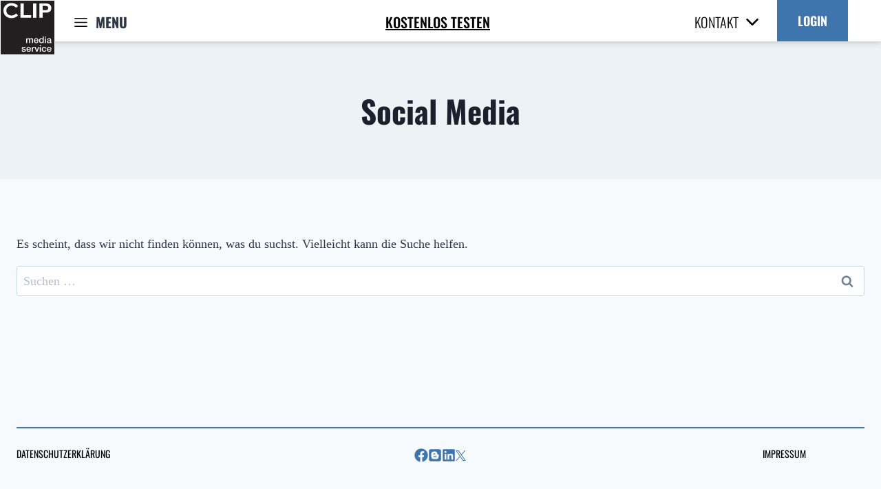

--- FILE ---
content_type: text/html; charset=UTF-8
request_url: https://www.clip.at/tag/social-media/
body_size: 8720
content:
<!doctype html><html lang="de" class="no-js" itemtype="https://schema.org/Blog" itemscope><head><meta charset="UTF-8"><meta name="viewport" content="width=device-width, initial-scale=1, minimum-scale=1"><link media="all" href="https://www.clip.at/wp-content/cache/autoptimize/css/autoptimize_9bdcf062b280e9cf31f3820a8d307e22.css" rel="stylesheet"><title>Social Media &#8211; CLIP Mediaservice</title><meta name='robots' content='max-image-preview:large' /><link rel="alternate" type="application/rss+xml" title="CLIP Mediaservice &raquo; Feed" href="https://www.clip.at/feed/" /><link rel="alternate" type="application/rss+xml" title="CLIP Mediaservice &raquo; Kommentar-Feed" href="https://www.clip.at/comments/feed/" /> <script>document.documentElement.classList.remove('no-js');</script> <link rel="alternate" type="application/rss+xml" title="CLIP Mediaservice &raquo; Social Media Schlagwort-Feed" href="https://www.clip.at/tag/social-media/feed/" /> <script src="https://www.clip.at/wp-includes/js/jquery/jquery.min.js?ver=3.7.1" id="jquery-core-js"></script> <link rel="https://api.w.org/" href="https://www.clip.at/wp-json/" /><link rel="alternate" title="JSON" type="application/json" href="https://www.clip.at/wp-json/wp/v2/tags/11" /><link rel="EditURI" type="application/rsd+xml" title="RSD" href="https://www.clip.at/xmlrpc.php?rsd" /><meta name="generator" content="WordPress 6.9" /><link rel="icon" href="https://www.clip.at/wp-content/themes/clip-child-theme/assets/clip_logo_min.svg" type="image/svg+xml"><link rel="alternate icon" href="https://www.clip.at/wp-content/themes/clip-child-theme/assets/favicon.ico" type="image/x-icon"></head><body class="archive tag tag-social-media tag-11 wp-embed-responsive wp-theme-kadence wp-child-theme-clip-child-theme hfeed footer-on-bottom hide-focus-outline link-style-standard content-title-style-above content-width-normal content-style-boxed content-vertical-padding-show non-transparent-header mobile-non-transparent-header"><div class="kadence-before-wrapper-item"><div class="floating-logo-wrapper"> <a href="/"> <img decoding="async" class="main-logo-image" src="/wp-content/themes/clip-child-theme/assets/clip_logo_min.svg" alt="Logo" /> </a></div></div><div id="wrapper" class="site wp-site-blocks"> <a class="skip-link screen-reader-text scroll-ignore" href="#main">Zum Inhalt springen</a><div class="kb-row-layout-wrap kb-row-layout-id40_be2c95-45 alignnone has-theme-palette9-background-color kt-row-has-bg main-header-row-c wp-block-kadence-rowlayout"><div class="kt-row-column-wrap kt-has-1-columns kt-row-layout-equal kt-tab-layout-inherit kt-mobile-layout-row kt-row-valign-top"><div class="wp-block-kadence-column kadence-column40_f832d4-f9 kb-section-is-sticky kb-section-has-overlay header-bar"><div class="kt-inside-inner-col"><div class="kb-row-layout-wrap kb-row-layout-id40_e4d113-ae alignnone main-header-row1 wp-block-kadence-rowlayout"><div class="kt-row-column-wrap kt-has-3-columns kt-row-layout-center-half kt-tab-layout-equal kt-mobile-layout-left-half kt-row-valign-top"><div class="wp-block-kadence-column kadence-column40_fc8989-b4 kb-section-dir-horizontal left-logo-section"><div class="kt-inside-inner-col"><div class="wp-block-kadence-infobox kt-info-box40_cd559e-10 menu-toggle-header"><span class="kt-blocks-info-box-link-wrap info-box-link kt-blocks-info-box-media-align-left kt-info-halign-left"><div class="kt-blocks-info-box-media-container"><div class="kt-blocks-info-box-media kt-info-media-animate-none"><div class="kadence-info-box-icon-container kt-info-icon-animate-none"><div class="kadence-info-box-icon-inner-container"><span class="kb-svg-icon-wrap kb-svg-icon-fe_menu kt-info-svg-icon"><svg viewBox="0 0 24 24"  fill="none" stroke="currentColor" stroke-width="1.6" stroke-linecap="round" stroke-linejoin="round" xmlns="http://www.w3.org/2000/svg"  aria-hidden="true"><line x1="3" y1="12" x2="21" y2="12"/><line x1="3" y1="6" x2="21" y2="6"/><line x1="3" y1="18" x2="21" y2="18"/></svg></span></div></div></div></div><div class="kt-infobox-textcontent"><p class="kt-blocks-info-box-title">MENU</p></div></span></div></div></div><div class="wp-block-kadence-column kadence-column40_11d6cb-f4 middle-header-section"><div class="kt-inside-inner-col"> <a href="https://www.clip.at/kostenloser-test/" class="kb-advanced-heading-link kt-adv-heading-link40_ddf415-58 middle-header-text hls-underline"><p class="kt-adv-heading40_ddf415-58 wp-block-kadence-advancedheading" data-kb-block="kb-adv-heading40_ddf415-58">KOSTENLOS TESTEN</p></a></div></div><div class="wp-block-kadence-column kadence-column40_f71144-1f kb-section-dir-horizontal right-header-section"><div class="kt-inside-inner-col"><div class="wp-block-kadence-column kadence-column40_c49e73-55 kvs-sm-false kb-section-dir-vertical right-header-section-one"><div class="kt-inside-inner-col"><p class="kt-adv-heading40_ab4ccd-53 wp-block-kadence-advancedheading kt-adv-heading-has-icon kontact-menu-text" data-kb-block="kb-adv-heading40_ab4ccd-53"><span class="kb-adv-text-inner">KONTAKT</span><span class="kb-svg-icon-wrap kb-adv-heading-icon kb-svg-icon-fe_chevronDown kb-adv-heading-icon-side-right"><svg viewBox="0 0 24 24"  fill="none" stroke="currentColor" stroke-width="2" stroke-linecap="round" stroke-linejoin="round" xmlns="http://www.w3.org/2000/svg"  aria-hidden="true"><polyline points="6 9 12 15 18 9"/></svg></span></p><div class="wp-block-kadence-column kadence-column40_fa3a23-31 kontact-menu-items"><div class="kt-inside-inner-col"> <a href="https://www.clip.at/kontaktformular/" class="kb-advanced-heading-link kt-adv-heading-link40_5de4fe-12 hls-none"><p class="kt-adv-heading40_5de4fe-12 wp-block-kadence-advancedheading" data-kb-block="kb-adv-heading40_5de4fe-12">KONTAKTFORMULAR</p></a> <a href="https://www.clip.at/kostenloser-test/" class="kb-advanced-heading-link kt-adv-heading-link40_6689b6-63 hls-none"><p class="kt-adv-heading40_6689b6-63 wp-block-kadence-advancedheading" data-kb-block="kb-adv-heading40_6689b6-63">KOSTENLOSER TEST</p></a> <a href="https://www.clip.at/demo/" class="kb-advanced-heading-link kt-adv-heading-link40_10318d-69 hls-none"><p class="kt-adv-heading40_10318d-69 wp-block-kadence-advancedheading" data-kb-block="kb-adv-heading40_10318d-69">DEMO</p></a> <a href="mailto:office@clip.at" class="kb-advanced-heading-link kt-adv-heading-link40_47deda-36 hls-none"><p class="kt-adv-heading40_47deda-36 wp-block-kadence-advancedheading" data-kb-block="kb-adv-heading40_47deda-36">EMAIL SENDEN</p></a></div></div></div></div><div class="wp-block-kadence-column kadence-column40_7217ac-46 right-header-section-two"><div class="kt-inside-inner-col"><div class="wp-block-kadence-column kadence-column40_1958e6-f7 kvs-sm-false"><div class="kt-inside-inner-col"><div class="wp-block-kadence-advancedbtn kb-buttons-wrap kb-btns40_8dd049-f8"><a class="kb-button kt-button button kb-btn40_5d50ad-ca kt-btn-size-standard kt-btn-width-type-auto kb-btn-global-fill  kt-btn-has-text-true kt-btn-has-svg-false  modal-trigger wp-block-kadence-singlebtn" href="#loginmodal" role="button"><span class="kt-btn-inner-text">LOGIN</span></a></div></div></div><div class="wp-block-kadence-column kadence-column40_6b2102-cc kvs-lg-false kvs-md-false"><div class="kt-inside-inner-col"><div class="wp-block-kadence-advancedbtn kb-buttons-wrap kb-btns40_c15567-ed"><a class="kb-button kt-button button kb-btn40_98578c-99 kt-btn-size-standard kt-btn-width-type-auto kb-btn-global-fill  kt-btn-has-text-true kt-btn-has-svg-true  login-mbl-btn modal-trigger wp-block-kadence-singlebtn" href="#loginmodal" role="button"><span class="kt-btn-inner-text">LOGIN</span><span class="kb-svg-icon-wrap kb-svg-icon-ic_key kt-btn-icon-side-right"><svg viewBox="0 0 8 8"  fill="currentColor" xmlns="http://www.w3.org/2000/svg"  aria-hidden="true"><path d="M5.5 0c-1.38 0-2.5 1.12-2.5 2.5 0 .16 0 .32.03.47l-3.03 3.03v2h3v-2h2v-1l.03-.03c.15.03.31.03.47.03 1.38 0 2.5-1.12 2.5-2.5s-1.12-2.5-2.5-2.5zm.5 1c.55 0 1 .45 1 1s-.45 1-1 1-1-.45-1-1 .45-1 1-1z"/></svg></span></a></div></div></div></div></div></div></div></div></div><div class="kb-row-layout-wrap kb-row-layout-id40_85cb74-70 alignnone mega-menu-row wp-block-kadence-rowlayout"><div class="kt-row-column-wrap kt-has-2-columns kt-row-layout-equal kt-tab-layout-left-golden kt-mobile-layout-left-golden kt-row-valign-top"><div class="wp-block-kadence-column kadence-column40_37b40b-41 mega-menu-row-inner-section"><div class="kt-inside-inner-col"><div class="kb-row-layout-wrap kb-row-layout-id40_9b5330-6a alignnone mega-menu-inner-section-inner-row wp-block-kadence-rowlayout"><div class="kt-row-column-wrap kt-has-1-columns kt-row-layout-equal kt-tab-layout-inherit kt-mobile-layout-row kt-row-valign-top"><div class="wp-block-kadence-column kadence-column40_01ab0f-48 inner-row-inner-section"><div class="kt-inside-inner-col"> <a href="https://www.clip.at/" class="kb-advanced-heading-link kt-adv-heading-link40_1a7d70-a5 menu-item1 hls-none"><p class="kt-adv-heading40_1a7d70-a5 wp-block-kadence-advancedheading" data-kb-block="kb-adv-heading40_1a7d70-a5">Home</p></a> <a href="https://www.clip.at/medienbeobachtung/" class="kb-advanced-heading-link kt-adv-heading-link40_dbe66d-b6 menu-item2 hls-none"><p class="kt-adv-heading40_dbe66d-b6 wp-block-kadence-advancedheading" data-kb-block="kb-adv-heading40_dbe66d-b6">Medienbeobachtung</p></a> <a href="https://www.clip.at/social-media-2/" class="kb-advanced-heading-link kt-adv-heading-link40_594810-e8 menu-item3 hls-none"><p class="kt-adv-heading40_594810-e8 wp-block-kadence-advancedheading" data-kb-block="kb-adv-heading40_594810-e8">Social Monitoring</p></a> <a href="https://www.clip.at/analyse-reporting/" class="kb-advanced-heading-link kt-adv-heading-link40_9a3ed8-01 menu-item4 hls-none"><p class="kt-adv-heading40_9a3ed8-01 wp-block-kadence-advancedheading" data-kb-block="kb-adv-heading40_9a3ed8-01">Analyse &amp; Reporting</p></a> <a href="https://www.clip.at/demo/" class="kb-advanced-heading-link kt-adv-heading-link40_1773dd-07 menu-item5 hls-none"><p class="kt-adv-heading40_1773dd-07 wp-block-kadence-advancedheading" data-kb-block="kb-adv-heading40_1773dd-07">Demo</p></a> <a href="https://www.clip.at/unternehmen/" class="kb-advanced-heading-link kt-adv-heading-link40_d25646-87 menu-item6 hls-none"><p class="kt-adv-heading40_d25646-87 wp-block-kadence-advancedheading" data-kb-block="kb-adv-heading40_d25646-87">Unternehmen</p></a> <a href="https://www.clip.at/kundenservice/" class="kb-advanced-heading-link kt-adv-heading-link40_d31ced-16 menu-item7 hls-none"><p class="kt-adv-heading40_d31ced-16 wp-block-kadence-advancedheading" data-kb-block="kb-adv-heading40_d31ced-16">Kundenservice</p></a> <a href="https://www.clip.at/blog/" class="kb-advanced-heading-link kt-adv-heading-link40_c166c3-b5 menu-item8 hls-none"><p class="kt-adv-heading40_c166c3-b5 wp-block-kadence-advancedheading" data-kb-block="kb-adv-heading40_c166c3-b5">Blog</p></a> <a href="https://www.clip.at/presse/" class="kb-advanced-heading-link kt-adv-heading-link40_3fd90a-0c menu-item9 hls-none"><p class="kt-adv-heading40_3fd90a-0c wp-block-kadence-advancedheading" data-kb-block="kb-adv-heading40_3fd90a-0c">Presse</p></a><div class="wp-block-kadence-column kadence-column40_79937f-74 kvs-lg-false kvs-md-false kontact-menu-items-mobile"><div class="kt-inside-inner-col"> <a href="https://www.clip.at/kontaktformular/" class="kb-advanced-heading-link kt-adv-heading-link40_9d2cb0-87 hls-none"><p class="kt-adv-heading40_9d2cb0-87 wp-block-kadence-advancedheading" data-kb-block="kb-adv-heading40_9d2cb0-87">KONTAKTFORMULAR</p></a> <a href="https://www.clip.at/kostenloser-test/" class="kb-advanced-heading-link kt-adv-heading-link40_e512f0-72 hls-none"><p class="kt-adv-heading40_e512f0-72 wp-block-kadence-advancedheading" data-kb-block="kb-adv-heading40_e512f0-72">KOSTENLOSER TEST</p></a> <a href="https://www.clip.at/demo/" class="kb-advanced-heading-link kt-adv-heading-link40_2effff-43 hls-none"><p class="kt-adv-heading40_2effff-43 wp-block-kadence-advancedheading" data-kb-block="kb-adv-heading40_2effff-43">DEMO</p></a> <a href="mailto:office@clip.at" class="kb-advanced-heading-link kt-adv-heading-link40_406856-0b hls-none"><p class="kt-adv-heading40_406856-0b wp-block-kadence-advancedheading" data-kb-block="kb-adv-heading40_406856-0b">EMAIL SENDEN</p></a></div></div></div></div></div></div></div></div><div class="wp-block-kadence-column kadence-column40_1c41de-b7"><div class="kt-inside-inner-col"></div></div></div></div></div></div></div></div><div class="wp-block-kadence-modal alignnone kt-modal-linkalign-center" id="kt-modal40_2b3780-72"></div><main id="inner-wrap" class="wrap kt-clear" role="main"><section class="entry-hero post-archive-hero-section entry-hero-layout-standard"><div class="entry-hero-container-inner"><div class="hero-section-overlay"></div><div class="hero-container site-container"><header class="entry-header post-archive-title title-align-inherit title-tablet-align-inherit title-mobile-align-inherit"><h1 class="page-title archive-title">Social Media</h1></header></div></div></section><div id="primary" class="content-area"><div class="content-container site-container"><div id="main" class="site-main"><section class="error"><div class="page-content"><p> Es scheint, dass wir nicht finden können, was du suchst. Vielleicht kann die Suche helfen.</p><form role="search" method="get" class="search-form" action="https://www.clip.at/"> <label> <span class="screen-reader-text">Suche nach:</span> <input type="search" class="search-field" placeholder="Suchen …" value="" name="s" /> </label> <input type="submit" class="search-submit" value="Suchen" /><div class="kadence-search-icon-wrap"><span class="kadence-svg-iconset"><svg aria-hidden="true" class="kadence-svg-icon kadence-search-svg" fill="currentColor" version="1.1" xmlns="http://www.w3.org/2000/svg" width="26" height="28" viewBox="0 0 26 28"><title>Suchen</title><path d="M18 13c0-3.859-3.141-7-7-7s-7 3.141-7 7 3.141 7 7 7 7-3.141 7-7zM26 26c0 1.094-0.906 2-2 2-0.531 0-1.047-0.219-1.406-0.594l-5.359-5.344c-1.828 1.266-4.016 1.937-6.234 1.937-6.078 0-11-4.922-11-11s4.922-11 11-11 11 4.922 11 11c0 2.219-0.672 4.406-1.937 6.234l5.359 5.359c0.359 0.359 0.578 0.875 0.578 1.406z"></path> </svg></span></div></form></div></section></div></div></div></main><div class="kb-row-layout-wrap kb-row-layout-id160_ce9a6f-c1 alignnone wp-block-kadence-rowlayout"><div class="kt-row-column-wrap kt-has-1-columns kt-row-layout-equal kt-tab-layout-inherit kt-mobile-layout-row kt-row-valign-top kb-theme-content-width"><div class="wp-block-kadence-column kadence-column160_421a7d-9f"><div class="kt-inside-inner-col"><div class="kb-row-layout-wrap kb-row-layout-id160_7be6ae-d1 alignnone wp-block-kadence-rowlayout"><div class="kt-row-column-wrap kt-has-1-columns kt-row-layout-equal kt-tab-layout-inherit kt-mobile-layout-row kt-row-valign-top"><div class="wp-block-kadence-column kadence-column160_0f8ddd-4a"><div class="kt-inside-inner-col"><div class="wp-block-kadence-spacer aligncenter kt-block-spacer-160_847e52-eb"><div class="kt-block-spacer kt-block-spacer-halign-center"><hr class="kt-divider"/></div></div></div></div></div></div><div class="kb-row-layout-wrap kb-row-layout-id160_b269d9-6c alignnone wp-block-kadence-rowlayout"><div class="kt-row-column-wrap kt-has-3-columns kt-row-layout-center-wide kt-tab-layout-inherit kt-mobile-layout-row kt-row-valign-middle"><div class="wp-block-kadence-column kadence-column160_a7a2ee-db kb-section-dir-horizontal"><div class="kt-inside-inner-col"> <a href="https://www.clip.at/datenschutzerklaerung/" class="kb-advanced-heading-link kt-adv-heading-link160_69468d-30 hls-none"><p class="kt-adv-heading160_69468d-30 wp-block-kadence-advancedheading" data-kb-block="kb-adv-heading160_69468d-30">Datenschutzerklärung</p></a></div></div><div class="wp-block-kadence-column kadence-column160_aa9129-de"><div class="kt-inside-inner-col"><div class="wp-block-kadence-icon kt-svg-icons kt-svg-icons160_e0efdc-84 alignnone"><div class="wp-block-kadence-single-icon kt-svg-style-default kt-svg-icon-wrap kt-svg-item-160_0343c2-85"><a href="https://www.facebook.com/CLIPMediaservice/#" class="kt-svg-icon-link" target="_blank" rel="noopener noreferrer"><span class="kb-svg-icon-wrap kb-svg-icon-fa_facebook-n"><svg viewBox="0 0 512 512"  fill="currentColor" xmlns="http://www.w3.org/2000/svg"  aria-hidden="true"><path d="M504 256C504 119 393 8 256 8S8 119 8 256c0 123.78 90.69 226.38 209.25 245V327.69h-63V256h63v-54.64c0-62.15 37-96.48 93.67-96.48 27.14 0 55.52 4.84 55.52 4.84v61h-31.28c-30.8 0-40.41 19.12-40.41 38.73V256h68.78l-11 71.69h-57.78V501C413.31 482.38 504 379.78 504 256z"/></svg></span></a></div><div class="wp-block-kadence-single-icon kt-svg-style-default kt-svg-icon-wrap kt-svg-item-160_2cf0f2-7d"><a href="https://www.clip.at/blog/" class="kt-svg-icon-link" target="_blank" rel="noopener noreferrer"><span class="kb-svg-icon-wrap kb-svg-icon-fa_blogger"><svg viewBox="0 0 448 512"  fill="currentColor" xmlns="http://www.w3.org/2000/svg"  aria-hidden="true"><path d="M162.4 196c4.8-4.9 6.2-5.1 36.4-5.1 27.2 0 28.1.1 32.1 2.1 5.8 2.9 8.3 7 8.3 13.6 0 5.9-2.4 10-7.6 13.4-2.8 1.8-4.5 1.9-31.1 2.1-16.4.1-29.5-.2-31.5-.8-10.3-2.9-14.1-17.7-6.6-25.3zm61.4 94.5c-53.9 0-55.8.2-60.2 4.1-3.5 3.1-5.7 9.4-5.1 13.9.7 4.7 4.8 10.1 9.2 12 2.2 1 14.1 1.7 56.3 1.2l47.9-.6 9.2-1.5c9-5.1 10.5-17.4 3.1-24.4-5.3-4.7-5-4.7-60.4-4.7zm223.4 130.1c-3.5 28.4-23 50.4-51.1 57.5-7.2 1.8-9.7 1.9-172.9 1.8-157.8 0-165.9-.1-172-1.8-8.4-2.2-15.6-5.5-22.3-10-5.6-3.8-13.9-11.8-17-16.4-3.8-5.6-8.2-15.3-10-22C.1 423 0 420.3 0 256.3 0 93.2 0 89.7 1.8 82.6 8.1 57.9 27.7 39 53 33.4c7.3-1.6 332.1-1.9 340-.3 21.2 4.3 37.9 17.1 47.6 36.4 7.7 15.3 7-1.5 7.3 180.6.2 115.8 0 164.5-.7 170.5zm-85.4-185.2c-1.1-5-4.2-9.6-7.7-11.5-1.1-.6-8-1.3-15.5-1.7-12.4-.6-13.8-.8-17.8-3.1-6.2-3.6-7.9-7.6-8-18.3 0-20.4-8.5-39.4-25.3-56.5-12-12.2-25.3-20.5-40.6-25.1-3.6-1.1-11.8-1.5-39.2-1.8-42.9-.5-52.5.4-67.1 6.2-27 10.7-46.3 33.4-53.4 62.4-1.3 5.4-1.6 14.2-1.9 64.3-.4 62.8 0 72.1 4 84.5 9.7 30.7 37.1 53.4 64.6 58.4 9.2 1.7 122.2 2.1 133.7.5 20.1-2.7 35.9-10.8 50.7-25.9 10.7-10.9 17.4-22.8 21.8-38.5 3.2-10.9 2.9-88.4 1.7-93.9z"/></svg></span></a></div><div class="wp-block-kadence-single-icon kt-svg-style-default kt-svg-icon-wrap kt-svg-item-160_9409fc-69"><a href="https://www.linkedin.com/company/clip-mediaservice/" class="kt-svg-icon-link" target="_blank" rel="noopener noreferrer"><span class="kb-svg-icon-wrap kb-svg-icon-fa_linkedin"><svg viewBox="0 0 448 512"  fill="currentColor" xmlns="http://www.w3.org/2000/svg"  aria-hidden="true"><path d="M416 32H31.9C14.3 32 0 46.5 0 64.3v383.4C0 465.5 14.3 480 31.9 480H416c17.6 0 32-14.5 32-32.3V64.3c0-17.8-14.4-32.3-32-32.3zM135.4 416H69V202.2h66.5V416zm-33.2-243c-21.3 0-38.5-17.3-38.5-38.5S80.9 96 102.2 96c21.2 0 38.5 17.3 38.5 38.5 0 21.3-17.2 38.5-38.5 38.5zm282.1 243h-66.4V312c0-24.8-.5-56.7-34.5-56.7-34.6 0-39.9 27-39.9 54.9V416h-66.4V202.2h63.7v29.2h.9c8.9-16.8 30.6-34.5 62.9-34.5 67.2 0 79.7 44.3 79.7 101.9V416z"/></svg></span></a></div><div class="wp-block-kadence-single-icon kt-svg-style-default kt-svg-icon-wrap kt-svg-item-160_aa02f0-bd"><a href="https://x.com/Clip_at" class="kt-svg-icon-link" target="_blank" rel="noopener noreferrer"><span class="kb-svg-icon-wrap kb-svg-icon-ic_twitterX"><svg viewBox="0 0 1200 1227"  fill="currentColor" xmlns="http://www.w3.org/2000/svg"  aria-hidden="true"><path d="M714.163 519.284L1160.89 0H1055.03L667.137 450.887L357.328 0H0L468.492 681.821L0 1226.37H105.866L515.491 750.218L842.672 1226.37H1200L714.137 519.284H714.163ZM569.165 687.828L521.697 619.934L144.011 79.6944H306.615L611.412 515.685L658.88 583.579L1055.08 1150.3H892.476L569.165 687.854V687.828Z"/></svg></span></a></div></div></div></div><div class="wp-block-kadence-column kadence-column160_637b2a-eb"><div class="kt-inside-inner-col"> <a href="https://www.clip.at/impressum/" class="kb-advanced-heading-link kt-adv-heading-link160_2b2aab-64 hls-none"><p class="kt-adv-heading160_2b2aab-64 wp-block-kadence-advancedheading" data-kb-block="kb-adv-heading160_2b2aab-64">IMPRESSUM</p></a></div></div></div></div></div></div></div></div><p></p></div> <script>document.documentElement.style.setProperty('--scrollbar-offset',window.innerWidth-document.documentElement.clientWidth+'px');</script> <div id="loginmodal" class="kb-modal-content40_2b3780-72 kadence-block-pro-modal kt-m-animate-in-fadeup kt-m-animate-out-fadeout" aria-hidden="true"><div class="kt-modal-overlay" tabindex="-1" data-modal-close="true"><div class="kt-modal-container kt-modal-height-fittocontent kt-close-position-inside" role="dialog" aria-modal="true"><button class="kt-modal-close" aria-label="Close Modal" data-modal-close="true"><svg viewBox="0 0 24 24" fill="none" stroke="currentColor" xmlns="https://www.w3.org/2000/svg" stroke-width="2" stroke-linecap="round" stroke-linejoin="round"><line x1="18" y1="6" x2="6" y2="18"></line><line x1="6" y1="6" x2="18" y2="18"></line></svg></button><div id="kt-modal40_2b3780-72-content" class="kt-modal-content"><div class="wp-block-kadence-form kadence-form-40_9ec996-54 kb-form-wrap d-none"><form class="kb-form" action="" method="post"><div class="kadence-blocks-form-field kb-field-desk-width-100 kb-input-size-standard"><label for="kb_field_40_9ec996-54_0">Message<span class="required">*</span></label><textarea name="kb_field_0" id="kb_field_40_9ec996-54_0" data-label="Message" type="textarea" placeholder="" data-type="textarea" class="kb-field kb-text-style-field kb-textarea-field kb-field-0" rows="4" data-required="yes"></textarea></div><input type="hidden" name="_kb_form_id" value="40_9ec996-54"/><input type="hidden" name="_kb_form_post_id" value="40"/><input type="hidden" name="action" value="kb_process_ajax_submit"/><div class="kadence-blocks-form-field kb-submit-field kb-field-desk-width-100"><button class="kb-forms-submit button kb-button-size-standard kb-button-width-auto">Submit</button></div></form></div> <noscript><div class="kadence-blocks-form-message kadence-blocks-form-warning">Bitte aktiviere JavaScript in deinem Browser, um dieses Formular fertigzustellen.</div><style>.kadence-form-40_9ec996-54 .kadence-blocks-form-field.kb-submit-field{display:none}</style></noscript><form class="kb-form" id="portallogin"><div class="kadence-blocks-form-field kb-field-desk-width-100 kb-input-size-standard"> <label for="mail">E-Mail<span class="required">*</span></label> <input name="mail" data-label="E-Mail" type="email" class="kb-field kb-text-style-field kb-text-field kb-field-0" required=""></div><div class="kadence-blocks-form-field kb-field-desk-width-100 kb-input-size-standard"> <label for="pass">Passwort<span class="required">*</span></label> <input name="pass" data-label="Passwort" type="password" class="kb-field kb-text-style-field kb-text-field kb-field-0" required=""></div><div class="kadence-blocks-form-field kb-submit-field kb-field-desk-width-100"><button class="kb-forms-submit button kb-button-size-standard kb-button-width-auto">Submit</button></div></form></div></div></div></div><script type="speculationrules">{"prefetch":[{"source":"document","where":{"and":[{"href_matches":"/*"},{"not":{"href_matches":["/wp-*.php","/wp-admin/*","/wp-content/uploads/*","/wp-content/*","/wp-content/plugins/*","/wp-content/themes/clip-child-theme/*","/wp-content/themes/kadence/*","/*\\?(.+)"]}},{"not":{"selector_matches":"a[rel~=\"nofollow\"]"}},{"not":{"selector_matches":".no-prefetch, .no-prefetch a"}}]},"eagerness":"conservative"}]}</script> <a id="kt-scroll-up" tabindex="-1" aria-hidden="true" aria-label="Nach oben scrollen" href="#wrapper" class="kadence-scroll-to-top scroll-up-wrap scroll-ignore scroll-up-side-right scroll-up-style-filled vs-lg-true vs-md-true vs-sm-false"><span class="kadence-svg-iconset"><svg aria-hidden="true" class="kadence-svg-icon kadence-chevron-up-svg" fill="currentColor" version="1.1" xmlns="http://www.w3.org/2000/svg" width="24" height="24" viewBox="0 0 24 24"><title>Nach oben scrollen</title><path d="M18.707 14.293l-6-6c-0.391-0.391-1.024-0.391-1.414 0l-6 6c-0.391 0.391-0.391 1.024 0 1.414s1.024 0.391 1.414 0l5.293-5.293 5.293 5.293c0.391 0.391 1.024 0.391 1.414 0s0.391-1.024 0-1.414z"></path> </svg></span></a><button id="kt-scroll-up-reader" href="#wrapper" aria-label="Nach oben scrollen" class="kadence-scroll-to-top scroll-up-wrap scroll-ignore scroll-up-side-right scroll-up-style-filled vs-lg-true vs-md-true vs-sm-false"><span class="kadence-svg-iconset"><svg aria-hidden="true" class="kadence-svg-icon kadence-chevron-up-svg" fill="currentColor" version="1.1" xmlns="http://www.w3.org/2000/svg" width="24" height="24" viewBox="0 0 24 24"><title>Nach oben scrollen</title><path d="M18.707 14.293l-6-6c-0.391-0.391-1.024-0.391-1.414 0l-6 6c-0.391 0.391-0.391 1.024 0 1.414s1.024 0.391 1.414 0l5.293-5.293 5.293 5.293c0.391 0.391 1.024 0.391 1.414 0s0.391-1.024 0-1.414z"></path> </svg></span></button><script id="kadence-blocks-form-js-extra">var kadence_blocks_form_params={"ajaxurl":"https://www.clip.at/wp-admin/admin-ajax.php","error_message":"Bitte behebe die Fehler, um fortzufahren","nonce":"facebbe166","required":"ist erforderlich","mismatch":"stimmt nicht \u00fcberein","validation":"ist nicht g\u00fcltig","duplicate":"erfordert einen eindeutigen Eintrag und dieser Wert wurde bereits verwendet","item":"Element"};</script> <script id="email-subscribers-js-extra">var es_data={"messages":{"es_empty_email_notice":"Bitte gib eine E-Mail Adresse ein","es_rate_limit_notice":"You need to wait for some time before subscribing again","es_single_optin_success_message":"Erfolgreich angemeldet.","es_email_exists_notice":"Diese E-Mail Adresse ist bereits registriert!","es_unexpected_error_notice":"Entschuldigung! Ein unerwarteter Fehler ist aufgetreten.","es_invalid_email_notice":"Ung\u00fcltige E-Mail Adresse","es_try_later_notice":"Bitte versuche es in K\u00fcrze nochmal"},"es_ajax_url":"https://www.clip.at/wp-admin/admin-ajax.php"};</script> <script id="kadence-navigation-js-extra">var kadenceConfig={"screenReader":{"expand":"Untermen\u00fc","expandOf":"Untermen\u00fc von","collapse":"Untermen\u00fc","collapseOf":"Untermen\u00fc von"},"breakPoints":{"desktop":"1024","tablet":768},"scrollOffset":"0"};</script> <script id="wd-asl-ajaxsearchlite-js-before">window.ASL=typeof window.ASL!=='undefined'?window.ASL:{};window.ASL.wp_rocket_exception="DOMContentLoaded";window.ASL.ajaxurl="https:\/\/www.clip.at\/wp-admin\/admin-ajax.php";window.ASL.backend_ajaxurl="https:\/\/www.clip.at\/wp-admin\/admin-ajax.php";window.ASL.asl_url="https:\/\/www.clip.at\/wp-content\/plugins\/ajax-search-lite\/";window.ASL.detect_ajax=1;window.ASL.media_query=4780;window.ASL.version=4780;window.ASL.pageHTML="";window.ASL.additional_scripts=[];window.ASL.script_async_load=false;window.ASL.init_only_in_viewport=true;window.ASL.font_url="https:\/\/www.clip.at\/wp-content\/plugins\/ajax-search-lite\/css\/fonts\/icons2.woff2";window.ASL.highlight={"enabled":false,"data":[]};window.ASL.analytics={"method":0,"tracking_id":"","string":"?ajax_search={asl_term}","event":{"focus":{"active":true,"action":"focus","category":"ASL","label":"Input focus","value":"1"},"search_start":{"active":false,"action":"search_start","category":"ASL","label":"Phrase: {phrase}","value":"1"},"search_end":{"active":true,"action":"search_end","category":"ASL","label":"{phrase} | {results_count}","value":"1"},"magnifier":{"active":true,"action":"magnifier","category":"ASL","label":"Magnifier clicked","value":"1"},"return":{"active":true,"action":"return","category":"ASL","label":"Return button pressed","value":"1"},"facet_change":{"active":false,"action":"facet_change","category":"ASL","label":"{option_label} | {option_value}","value":"1"},"result_click":{"active":true,"action":"result_click","category":"ASL","label":"{result_title} | {result_url}","value":"1"}}};</script> <script id="wp-emoji-settings" type="application/json">{"baseUrl":"https://s.w.org/images/core/emoji/17.0.2/72x72/","ext":".png","svgUrl":"https://s.w.org/images/core/emoji/17.0.2/svg/","svgExt":".svg","source":{"concatemoji":"https://www.clip.at/wp-includes/js/wp-emoji-release.min.js?ver=6.9"}}</script> <script type="module">/*! This file is auto-generated */
const a=JSON.parse(document.getElementById("wp-emoji-settings").textContent),o=(window._wpemojiSettings=a,"wpEmojiSettingsSupports"),s=["flag","emoji"];function i(e){try{var t={supportTests:e,timestamp:(new Date).valueOf()};sessionStorage.setItem(o,JSON.stringify(t))}catch(e){}}function c(e,t,n){e.clearRect(0,0,e.canvas.width,e.canvas.height),e.fillText(t,0,0);t=new Uint32Array(e.getImageData(0,0,e.canvas.width,e.canvas.height).data);e.clearRect(0,0,e.canvas.width,e.canvas.height),e.fillText(n,0,0);const a=new Uint32Array(e.getImageData(0,0,e.canvas.width,e.canvas.height).data);return t.every((e,t)=>e===a[t])}function p(e,t){e.clearRect(0,0,e.canvas.width,e.canvas.height),e.fillText(t,0,0);var n=e.getImageData(16,16,1,1);for(let e=0;e<n.data.length;e++)if(0!==n.data[e])return!1;return!0}function u(e,t,n,a){switch(t){case"flag":return n(e,"\ud83c\udff3\ufe0f\u200d\u26a7\ufe0f","\ud83c\udff3\ufe0f\u200b\u26a7\ufe0f")?!1:!n(e,"\ud83c\udde8\ud83c\uddf6","\ud83c\udde8\u200b\ud83c\uddf6")&&!n(e,"\ud83c\udff4\udb40\udc67\udb40\udc62\udb40\udc65\udb40\udc6e\udb40\udc67\udb40\udc7f","\ud83c\udff4\u200b\udb40\udc67\u200b\udb40\udc62\u200b\udb40\udc65\u200b\udb40\udc6e\u200b\udb40\udc67\u200b\udb40\udc7f");case"emoji":return!a(e,"\ud83e\u1fac8")}return!1}function f(e,t,n,a){let r;const o=(r="undefined"!=typeof WorkerGlobalScope&&self instanceof WorkerGlobalScope?new OffscreenCanvas(300,150):document.createElement("canvas")).getContext("2d",{willReadFrequently:!0}),s=(o.textBaseline="top",o.font="600 32px Arial",{});return e.forEach(e=>{s[e]=t(o,e,n,a)}),s}function r(e){var t=document.createElement("script");t.src=e,t.defer=!0,document.head.appendChild(t)}a.supports={everything:!0,everythingExceptFlag:!0},new Promise(t=>{let n=function(){try{var e=JSON.parse(sessionStorage.getItem(o));if("object"==typeof e&&"number"==typeof e.timestamp&&(new Date).valueOf()<e.timestamp+604800&&"object"==typeof e.supportTests)return e.supportTests}catch(e){}return null}();if(!n){if("undefined"!=typeof Worker&&"undefined"!=typeof OffscreenCanvas&&"undefined"!=typeof URL&&URL.createObjectURL&&"undefined"!=typeof Blob)try{var e="postMessage("+f.toString()+"("+[JSON.stringify(s),u.toString(),c.toString(),p.toString()].join(",")+"));",a=new Blob([e],{type:"text/javascript"});const r=new Worker(URL.createObjectURL(a),{name:"wpTestEmojiSupports"});return void(r.onmessage=e=>{i(n=e.data),r.terminate(),t(n)})}catch(e){}i(n=f(s,u,c,p))}t(n)}).then(e=>{for(const n in e)a.supports[n]=e[n],a.supports.everything=a.supports.everything&&a.supports[n],"flag"!==n&&(a.supports.everythingExceptFlag=a.supports.everythingExceptFlag&&a.supports[n]);var t;a.supports.everythingExceptFlag=a.supports.everythingExceptFlag&&!a.supports.flag,a.supports.everything||((t=a.source||{}).concatemoji?r(t.concatemoji):t.wpemoji&&t.twemoji&&(r(t.twemoji),r(t.wpemoji)))});</script> <script defer src="https://www.clip.at/wp-content/cache/autoptimize/js/autoptimize_bf3bd0618a9f5fea70dc45a06380f0aa.js"></script></body></html>

--- FILE ---
content_type: image/svg+xml
request_url: https://www.clip.at/wp-content/themes/clip-child-theme/assets/clip_logo_min.svg
body_size: 2177
content:
<?xml version="1.0" encoding="UTF-8"?>
<svg viewBox="0 0 566.93 566.93" xml:space="preserve" xmlns="http://www.w3.org/2000/svg" xmlns:cc="http://creativecommons.org/ns#" xmlns:dc="http://purl.org/dc/elements/1.1/" xmlns:rdf="http://www.w3.org/1999/02/22-rdf-syntax-ns#"><metadata><rdf:RDF><cc:Work rdf:about=""><dc:format>image/svg+xml</dc:format><dc:type rdf:resource="http://purl.org/dc/dcmitype/StillImage"/><dc:title/></cc:Work></rdf:RDF></metadata><defs><clipPath id="a"><path d="m0.059998 425.16h425.14v-425.16h-425.14z"/></clipPath></defs><g transform="matrix(1.3333 0 0 -1.3333 0 566.93)"><g clip-path="url(#a)"><path d="m0.059998 0h425.14v425.16h-425.14z" fill="#231f20"/></g><g transform="translate(138.33 383.86)"><path d="m0 0-15.997-14.448c-10.883 10.896-23.126 16.345-36.73 16.345-11.48 0-21.152-3.718-29.014-11.155-7.864-7.437-11.794-16.604-11.794-27.501 0-7.592 1.74-14.332 5.222-20.22 3.483-5.887 8.407-10.509 14.774-13.865 6.367-3.357 13.44-5.035 21.222-5.035 6.637 0 12.704 1.174 18.2 3.525 5.495 2.349 11.535 6.622 18.12 12.819l15.507-15.329c-8.877-8.208-17.265-13.899-25.16-17.072-7.898-3.174-16.911-4.761-27.04-4.761-18.68 0-33.971 5.611-45.87 16.832-11.9 11.222-17.849 25.602-17.849 43.145 0 11.349 2.709 21.436 8.128 30.259 5.419 8.822 13.179 15.915 23.282 21.282 10.102 5.365 20.98 8.049 32.636 8.049 9.911 0 19.455-1.983 28.633-5.95 9.175-3.966 17.086-9.607 23.73-16.92" fill="#fff"/></g><g transform="translate(156.67 403.19)"><path d="m0 0h26.266v-92.243h58.219v-20.921h-84.485v113.16" fill="#fff"/></g><path d="m256.38 290.03h26.266v113.16h-26.266z" fill="#fff"/><g transform="translate(332.5 349.94)"><path d="m0 0h20.41c12.213 0 23.087 2.536 23.087 16.959s-10.874 16.959-23.087 16.959h-20.41zm-26.266 53.254h53.869c29.78 0 41.323-17.91 41.323-36.295s-11.543-36.295-41.323-36.295h-27.603v-40.574h-26.266v113.16" fill="#fff"/></g><g transform="translate(202.08 127.35)"><path d="m0 0h7.825v-5.216h0.217c2.463 3.695 5.578 6.231 11.52 6.231 4.564 0 8.838-1.956 10.504-6.231 2.753 3.839 6.303 6.231 11.737 6.231 7.897 0 12.534-3.477 12.534-12.606v-25.865h-8.26v21.88c0 5.941-0.361 10.071-6.809 10.071-5.58 0-7.97-3.696-7.97-9.998v-21.953h-8.259v24.053c0 5.145-1.594 7.898-6.593 7.898-4.274 0-8.187-3.478-8.187-9.708v-22.243h-8.259v37.456" fill="#fff"/></g><g transform="translate(291.05 111.92)"><path d="m0 0c-0.29 5.217-3.84 9.926-9.419 9.926-5.723 0-9.635-4.348-9.853-9.926zm-19.272-5.434c0-5.868 3.188-11.085 10.071-11.085 4.781 0 7.679 2.102 9.129 6.231h7.824c-1.812-8.187-8.767-12.751-16.953-12.751-11.737 0-18.329 8.187-18.329 19.706 0 10.65 6.955 19.779 18.111 19.779 11.809 0 19.055-10.65 17.678-21.88h-27.531" fill="#fff"/></g><g transform="translate(322.64 95.399)"><path d="m0 0c7.389 0 10.505 6.738 10.505 13.259 0 8.259-3.985 13.186-10.361 13.186-7.752 0-10.505-6.883-10.505-13.622 0-6.447 3.188-12.823 10.361-12.823zm18.474-5.506h-7.825v5.072h-0.144c-2.174-4.275-6.883-6.086-11.592-6.086-11.81 0-17.532 8.766-17.532 19.996 0 13.548 8.041 19.489 16.228 19.489 4.709 0 9.925-1.739 12.461-5.869h0.145v19.127h8.259v-51.729" fill="#fff"/></g><g transform="translate(350.53 127.35)"><path d="m0 0h8.259v-37.456h-8.259zm0 14.273h8.259v-7.824h-8.259z" fill="#fff"/></g><g transform="translate(391.1 108.66)"><path d="m0 0c-2.536-1.667-6.521-1.595-10.143-2.246-3.55-0.58-6.738-1.884-6.738-6.231 0-3.695 4.71-4.782 7.607-4.782 3.622 0 9.274 1.884 9.274 7.101zm8.258-10.433c0-2.029 0.436-2.826 1.956-2.826 0.508 0 1.161 0 2.03 0.146v-5.724c-1.232-0.434-3.84-0.942-5.217-0.942-3.332 0-5.724 1.159-6.375 4.564-3.261-3.187-8.549-4.564-12.969-4.564-6.737 0-12.823 3.623-12.823 10.94 0 9.346 7.462 10.867 14.417 11.664 5.941 1.087 11.229 0.435 11.229 5.289 0 4.275-4.418 5.072-7.752 5.072-4.636 0-7.896-1.884-8.258-5.942h-8.259c0.579 9.636 8.766 12.462 17.025 12.462 7.318 0 14.996-2.971 14.996-10.868v-19.271" fill="#fff"/></g><g transform="translate(174.19 33.497)"><path d="m0 0c0.434-4.781 4.057-6.521 8.477-6.521 3.115 0 8.549 0.653 8.331 4.927-0.218 4.347-6.23 4.855-12.244 6.231-6.085 1.303-12.026 3.477-12.026 11.085 0 8.186 8.838 10.722 15.648 10.722 7.68 0 14.635-3.188 15.649-11.519h-8.621c-0.724 3.912-3.985 4.999-7.607 4.999-2.391 0-6.81-0.58-6.81-3.84 0-4.058 6.085-4.637 12.171-6.014 6.013-1.376 12.099-3.55 12.099-10.939 0-8.911-8.984-12.172-16.736-12.172-9.418 0-16.446 4.202-16.59 13.041h8.259" fill="#fff"/></g><g transform="translate(231.5 43.495)"><path d="m0 0c-0.291 5.216-3.84 9.926-9.419 9.926-5.724 0-9.636-4.348-9.852-9.926zm-19.271-5.434c0-5.868 3.187-11.085 10.07-11.085 4.781 0 7.68 2.102 9.128 6.231h7.824c-1.811-8.187-8.767-12.751-16.952-12.751-11.737 0-18.33 8.187-18.33 19.706 0 10.65 6.955 19.779 18.112 19.779 11.81 0 19.054-10.65 17.678-21.88h-27.53" fill="#fff"/></g><g transform="translate(246.28 58.927)"><path d="m0 0h7.752v-7.246h0.146c0.941 3.985 5.868 8.26 10.939 8.26 1.884 0 2.391-0.145 3.116-0.218v-7.969c-1.16 0.145-2.391 0.362-3.55 0.362-5.652 0-10.143-4.563-10.143-12.823v-17.822h-8.26v37.456" fill="#fff"/></g><g transform="translate(268.3 58.927)"><path d="m0 0h8.983l9.491-28.763h0.145l9.129 28.763h8.549l-13.404-37.456h-9.273l-13.62 37.456" fill="#fff"/></g><g transform="translate(310.03,58.927)"><path d="m0 0h8.259v-37.456h-8.259zm0 14.272h8.259v-7.824h-8.259z" fill="#fff"/></g><g transform="translate(352.78 46.392)"><path d="m0 0c-0.652 4.565-3.985 7.029-8.548 7.029-4.276 0-10.289-2.246-10.289-13.621 0-6.231 2.753-12.824 9.926-12.824 4.782 0 8.115 3.188 8.911 8.549h8.259c-1.521-9.708-7.534-15.069-17.17-15.069-11.737 0-18.184 8.332-18.184 19.344 0 11.302 6.158 20.141 18.473 20.141 8.695 0 16.084-4.347 16.881-13.549h-8.259" fill="#fff"/></g><g transform="translate(393.71 43.495)"><path d="m0 0c-0.29 5.216-3.84 9.926-9.419 9.926-5.723 0-9.635-4.348-9.852-9.926zm-19.271-5.434c0-5.868 3.187-11.085 10.07-11.085 4.781 0 7.68 2.102 9.129 6.231h7.824c-1.812-8.187-8.767-12.751-16.953-12.751-11.736 0-18.329 8.187-18.329 19.706 0 10.65 6.955 19.779 18.111 19.779 11.81 0 19.055-10.65 17.678-21.88h-27.53" fill="#fff"/></g></g></svg>
